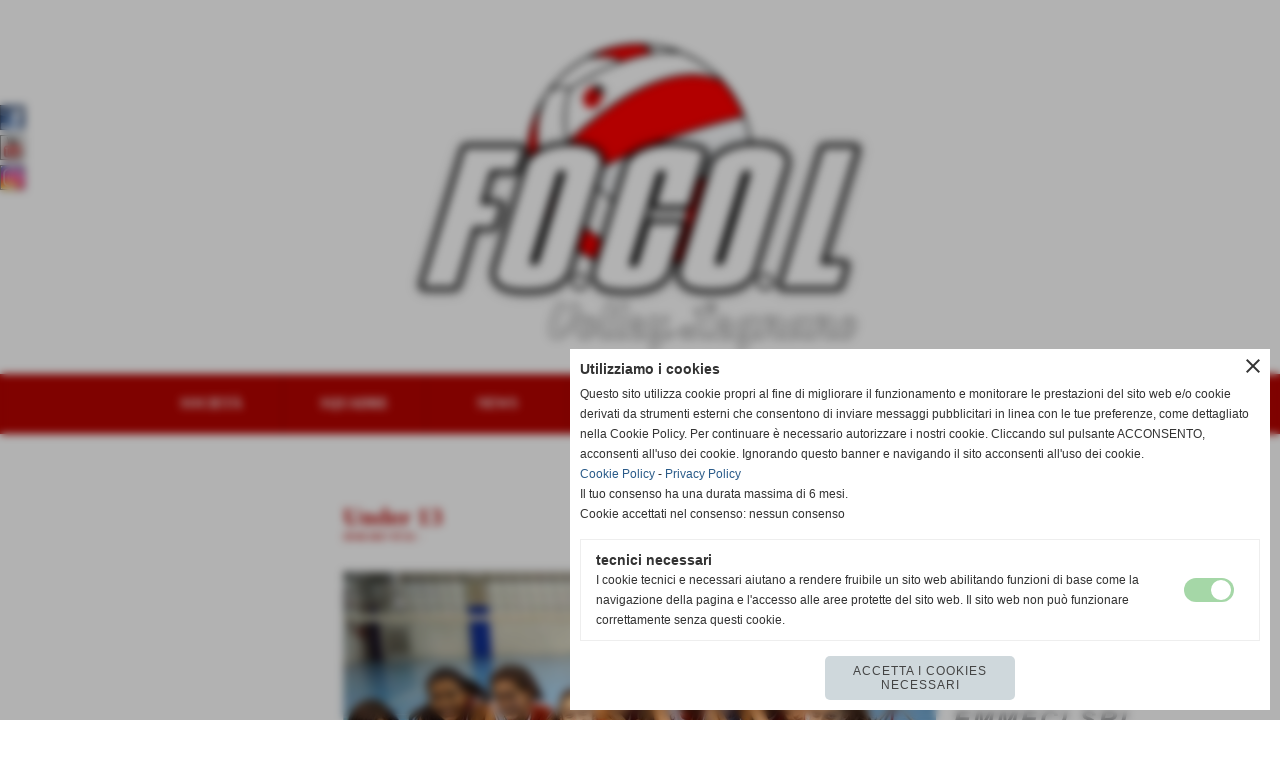

--- FILE ---
content_type: text/html; charset=UTF-8
request_url: https://www.legnanovolley.it/Under-13-3.htm
body_size: 10757
content:
<!-- T. scheda: 0.001 -->
<!-- T. newsscheda: 0.017 -->
<!DOCTYPE html>
<html lang="it">
<head>
<title>Under 13</title>
<meta charset="utf-8">
<meta name="description" content="Focol Legnano 3 - 0 polisportiva Vedanese U12 giallaUnder 13 vince e si qualifica alla terza fase. Ancora una bella prestazione delle nostre coccinelle, che con">
<meta name="keywords" content="News Generiche">
<link rel="canonical" href="https://www.legnanovolley.it/Under-13-3.htm"><meta http-equiv="Content-Security-Policy" content="upgrade-insecure-requests">
<meta property="og:author" content="www.legnanovolley.it">
<meta property="og:publisher" content="www.sitoper.it">
<meta name="generator" content="www.sitoper.it">
<meta name="robots" content="max-snippet:-1,max-image-preview:standard,max-video-preview:30">
<link rel="stylesheet preload" as="style" type="text/css" href="https://www.legnanovolley.it/fonts/material-icons/material-icons.css">
<link rel="stylesheet preload" as="style" type="text/css" href="https://www.server177.h725.net/fonts/open-sans/open-sans.css">
<link rel="stylesheet preload" as="style" type="text/css" href="https://www.server177.h725.net/fonts/pontano-sans/pontano-sans.css">
<link rel="stylesheet preload" as="style" type="text/css" href="https://www.server177.h725.net/fonts/roboto/roboto.css">
	
<link href="https://www.legnanovolley.it/css_personali/cachestile_ridotta1_larga1_ridotta2_1434.css" rel="stylesheet" type="text/css" media="all">
<meta name="viewport" content="width=device-width, initial-scale=1.0">
<meta name="format-detection" content="telephone=no">

		
<style>

			
	/* sfondo singolo */
	@media all and (min-width: 1000px) {
		body {
		    background-color: #ffffff !important;
		}
	}
</style>
<script src="https://www.legnanovolley.it/js/jquery.js"></script>
<script src="https://www.legnanovolley.it/js/datatimepicker/jquery.ui.timepicker.js?v=0.3.2" defer></script>
<link href="https://www.legnanovolley.it/js/datatimepicker/jquery.ui.timepicker.css?v=0.3.2" rel="stylesheet" type="text/css"/>
<script src="https://www.legnanovolley.it/js/jquery.ui.core.js"></script>
<script src="https://www.legnanovolley.it/js/datatimepicker/jquery.ui.datepicker.js" defer></script>
<script src="https://www.legnanovolley.it/js/datatimepicker/jquery.ui.timepicker-it.js" defer></script>
<script src="https://www.legnanovolley.it/js/datatimepicker/jquery.ui.datepicker-it.js" defer></script>
<link rel="stylesheet" href="https://www.legnanovolley.it/js/jquery-ui.css">

<script src="https://www.legnanovolley.it/js/libvarie.js?lu=16012026123219"></script>
<script src="https://www.legnanovolley.it/js/cookie/cookie.php?lu=16012026123219" defer></script>
<script src="https://www.legnanovolley.it/js/defer.php?lu=16012026123219" defer></script>
<script src="https://www.legnanovolley.it/js/menu.php?lu=16012026123219" defer></script>
<script src="https://www.legnanovolley.it/js/carrello.php?lu=16012026123219" defer></script>

<link rel="stylesheet preload" as="style" type="text/css" href="https://www.legnanovolley.it/js/slideshow/slideshow_css.php?lu=16012026123219">
<script src="https://www.legnanovolley.it/js/slideshow/slideshow_js.php?lu=16012026123219" defer></script>

<link rel="stylesheet preload" as="style" type="text/css" href="https://www.legnanovolley.it/js/slideshow2.0/slideshow_css.php?lu=16012026123219">
<script src="https://www.legnanovolley.it/js/slideshow2.0/slideshow_js.php?lu=16012026123219" defer></script>

<link rel="stylesheet preload" as="style" type="text/css" href="https://www.legnanovolley.it/js/calendario/calendario.css?lu=16012026123219">
<script src="https://www.legnanovolley.it/js/calendario/calendario.js?lu=16012026123219" defer></script>

<link rel="stylesheet preload" as="style" type="text/css" href="https://www.legnanovolley.it/js/boxscorrimento/boxscorrimento_css.php">
<script src="https://www.legnanovolley.it/js/boxscorrimento/boxscorrimento_js.php?lu=16012026123219" defer></script>

<link rel="stylesheet preload" as="style" type="text/css" href="https://www.legnanovolley.it/lightbox/lightbox_css.php?lu=16012026123219">
<script src="https://www.legnanovolley.it/lightbox/lightbox.js?lu=16012026123219" defer></script>

<script src="https://www.legnanovolley.it/js/inviaamico/inviaamico.js?lu=16012026123219" defer></script>

<!--Per rendere il sistema dei video di sfondo funzionante anche su explorer NON ELIMINARE LACIARE COSI-->
<!--[if lt IE 9]>
<script>
document.createElement('video');
</script>
<![endif]-->


<!-- NON SONO UN MODELLO -->	<script>
		var $jQCheckCampoAggiuntivo = jQuery.noConflict();
		
		$jQCheckCampoAggiuntivo(document).ready(function (index){
			
			$jQCheckCampoAggiuntivo("form[id^='moduloOrdine']").submit(function(index) {
				
				var selettore=$jQCheckCampoAggiuntivo(this).attr('id');
				var array=selettore.split('moduloOrdine');
				var trovate2=true;
				var patternemail = new RegExp(/^(("[\w-+\s]+")|([\w-+]+(?:\.[\w-+]+)*)|("[\w-+\s]+")([\w-+]+(?:\.[\w-+]+)*))(@((?:[\w-+]+\.)*\w[\w-+]{0,66})\.([a-z]{2,6}(?:\.[a-z]{2})?)$)|(@\[?((25[0-5]\.|2[0-4][\d]\.|1[\d]{2}\.|[\d]{1,2}\.))((25[0-5]|2[0-4][\d]|1[\d]{2}|[\d]{1,2})\.){2}(25[0-5]|2[0-4][\d]|1[\d]{2}|[\d]{1,2})\]?$)/i);
				var patterndate = new RegExp(/(?:0[1-9]|[12][0-9]|3[01])\/(?:0[1-9]|1[0-2])\/(?:19|20\d{2})/);
				
				$jQCheckCampoAggiuntivo("#moduloOrdine"+array[1]+" div[id^='ordinedatoaggiuntivovis_']").each(function (index, value) { 
					
					if(
						(!$jQCheckCampoAggiuntivo(this).find('input').val() || $jQCheckCampoAggiuntivo(this).find('input').val()=='undefined') && 
						(!$jQCheckCampoAggiuntivo(this).find('select').val() || $jQCheckCampoAggiuntivo(this).find('select').val()=='undefined') && 
						(!$jQCheckCampoAggiuntivo(this).find('textarea').val() || $jQCheckCampoAggiuntivo(this).find('textarea').val()=='undefined')
					)
					{
						trovate2=false;
					}
					else
					{
						//controllo i dati inseriti se email o data
						if($jQCheckCampoAggiuntivo(this).find('input').attr("id"))
						{
							var tipocampo = $jQCheckCampoAggiuntivo(this).find('input').attr("id").split('_');
							if(tipocampo[0]=='campoemail') 
							{
								if(!patternemail.test( $jQCheckCampoAggiuntivo(this).find('input').val() ))
								{
									trovate2=false;
								}								
							}
							else if(tipocampo[0]=='campodata')
							{
								if(!patterndate.test( $jQCheckCampoAggiuntivo(this).find('input').val() ))
								{
									trovate2=false;
								}
							}
						}						
					}													
				});
				
				if(!trovate2)
					{
					$jQCheckCampoAggiuntivo("#moduloOrdine"+array[1]+" #avvisocampiaggiuntivicomprasubito"+array[1]).show();
					return false;
					}
				else
					{
					$jQCheckCampoAggiuntivo("#moduloOrdine"+array[1]+" #avvisocampiaggiuntivicomprasubito"+array[1]).hide();
					}
			});
		});
	</script>
	
		
	
<style>

</style>
<!-- foglio stampa -->
<link rel="stylesheet" href="https://www.legnanovolley.it/css/stampa.css" media="print"> 

<!-- T. intestazionecss: 0.007 -->
	
<meta property="og:title" content="Under 13" />
<meta property="og:type" content="article" />
<meta property="og:url" content="https://www.legnanovolley.it/Under-13-3.htm" />
<meta property="og:description" content="Focol Legnano 3 - 0 polisportiva Vedanese U12 giallaUnder 13 vince e si qualifica alla terza fase. Ancora una bella prestazione delle nostre coccinelle, che con" />
<!-- img meta: dsc01778.jpg --><!-- 3 -->
<meta property="og:image" content="https://www.legnanovolley.it/foto/grandi/dsc01778.jpg" />
<meta name="twitter:image" content="https://www.legnanovolley.it/foto/grandi/dsc01778.jpg" />
<meta name="twitter:image:alt" content="" />
<meta property="og:image:type" content="image/jpg" />
<meta property="og:image:width" content="1000" />
<meta property="og:image:height" content="666" />

<meta name="twitter:card" content="summary_large_image">
<meta name="twitter:creator" content="@legnanovolley.it" />
<meta name="twitter:site" content="@legnanovolley.it">
<meta name="twitter:title" content="Under 13">
<meta name="twitter:description" content="Focol Legnano 3 - 0 polisportiva Vedanese U12 giallaUnder 13 vince e si qualifica alla terza fase. Ancora una bella prestazione delle nostre coccinelle, che con">
<meta name="twitter:domain" content="www.legnanovolley.it"></head>
<body id="news-scheda-714" class="">
	<a href="#contenuto-main" class="skip-link">Salta al contenuto principale</a>
<!-- inizio oggetti liberi body --><!-- fine oggetti liberi body -->
	<div id="sfondo-sito">
		<div id="data-ora">18 Gennaio 2026</div>
		
	<div id="accessoriofisso01"></div><div id="accessoriofisso02"></div><div id="accessorio-iniziosito"></div>
<aside>
    <div id="social-contenitore"> 
        <ul>
            <li class="social-pulsante"><a href="http://it-it.facebook.com/focolvolley/" title="GS Focol Volley Legnano" target="_blank" rel="nofollow"><img src="/foto/grandi/icona_standard_per_il_collegamento_al_socialnetwork_facebook.png" alt="icona Facebook"></a></li>
            <li class="social-pulsante"><a href="http://www.youtube.com/channel/UCllqGmU7yHR4wgsohV5sSOw/featured" title="YouTube" target="_blank" rel="nofollow"><img src="/foto/grandi/icona_standard_per_il_collegamento_al_socialnetwork_youtube.png" alt="icona YouTube"></a></li>
            <li class="social-pulsante"><a href="http://www.instagram.com/focolvolley/" title="Instagram" target="_blank" rel="nofollow"><img src="/foto/grandi/icona_standard_per_il_collegamento_al_socialnetwork_instagram.png" alt="icona Instagram"></a></li>
        </ul> 
    </div>
</aside>
	<header id="testa" role="banner">
	    <div id="testa-interna"><!-- inizio oggetti liberi testa -->
<!-- fine oggetti liberi testa --><!-- no cache -->
<div class="box-generico ridotto "  id="box150">    
    <div class="boxContenuto">
		<div class="tab01">
		
			<!-- tab01 corpo -->
			<div class="tab01-corpo"><div class="contenitore-tab02">
			<div class="tab02 tab-nudo"><div class="tab02-area-foto"><div class="immagine align-center"><span class="nascosto">[</span><a href="https://www.legnanovolley.it" title="https://www.legnanovolley.it"><img src="/foto/grandi/logofocol2-1-1.png" sizes="(min-width: 480px) 480px, 100vw" srcset="/foto/grandi/logofocol2-1-1.png 480w" alt="" width="480" height="316"></a><span class="nascosto">]</span>
				<input name="w_immagine_box" id="w_immagine_box_spec_150_1" type="hidden" value="480">
				<input name="h_immagine_box" id="h_immagine_box_spec_150_1" type="hidden" value="316">
				</div></div>
				</div></div>	
			</div>
		</div>  
    	</div>
</div><!-- T. box 150: 0.002 --><!-- no cache --><!-- menu: 1 | eredita: no | chi eredita:  | tipo: orizzontale -->
	<div id="ancora-menu-orizzontale1-106"></div>
	<nav class="menu-orizzontale menu-orizzontale-con-blocco" id="menu-orizzontale1-106" style="z-index: 99" data-tipoMenu="orizzontale">
		<div class="menu-orizzontale-riga">
			<ul><li class="menu-orizzontale-tasto">
	<a href="javascript:void(0)" style="pointer-events: none; cursor: default;" title="SOCIET&Agrave;" data-urlPulsante="javascript:void(0)" data-moduloPulsante="">SOCIET&Agrave;</a>
					<div class="menu-orizzontale-tendina">
						<div class="menu-orizzontale-tendina-tasto">
							<a href="https://www.legnanovolley.it/DIRETTIVO.htm" title="DIRETTIVO" data-urlPulsante="DIRETTIVO.htm" data-moduloPulsante="pagine_aggiuntive">Direttivo</a>
						</div>
						<div class="menu-orizzontale-tendina-tasto">
							<a href="https://www.legnanovolley.it/Storia.htm" title="Storia" data-urlPulsante="Storia.htm" data-moduloPulsante="pagine_aggiuntive">Storia</a>
						</div>
						<div class="menu-orizzontale-tendina-tasto">
							<a href="https://www.legnanovolley.it/dove-siamo.htm" title="dove siamo" data-urlPulsante="dove-siamo.htm" data-moduloPulsante="pagine_aggiuntive">Dove siamo</a>
						</div>
					</div>
</li><li class="menu-orizzontale-tasto">
	<a href="javascript:void(0)" style="pointer-events: none; cursor: default;" title="SQUADRE" data-urlPulsante="javascript:void(0)" data-moduloPulsante="">SQUADRE</a>
					<div class="menu-orizzontale-tendina">
						<div class="menu-orizzontale-tendina-tasto">
							<a href="serie-b1.htm" title="Serie B1" data-urlPulsante="squadre_scheda.php?idsquadra=105" data-moduloPulsante="">B1F</a>
						</div>
						<div class="menu-orizzontale-tendina-tasto">
							<a href="https://www.legnanovolley.it/under-18-prima-divisione.htm" title="Under 18/Prima Divisione" data-urlPulsante="under-18-prima-divisione.htm" data-moduloPulsante="">1^ Divisione</a>
						</div>
						<div class="menu-orizzontale-tendina-tasto">
							<a href="https://www.legnanovolley.it/under-16.htm" title="Under 16" data-urlPulsante="under-16.htm" data-moduloPulsante="">U16</a>
						</div>
						<div class="menu-orizzontale-tendina-tasto">
							<a href="https://www.legnanovolley.it/under-14-13.htm" title="Under 14/13" data-urlPulsante="under-14-13.htm" data-moduloPulsante="">U14</a>
						</div>
					</div>
</li><li class="menu-orizzontale-tasto">
	<a href="javascript:void(0)" style="pointer-events: none; cursor: default;" title="NEWS" data-urlPulsante="javascript:void(0)" data-moduloPulsante="">NEWS</a>
					<div class="menu-orizzontale-tendina">
						<div class="menu-orizzontale-tendina-tasto">
							<a href="b1.htm" title="B1" data-urlPulsante="categorie.php?categoria=112" data-moduloPulsante="">B1F</a>
						</div>
						<div class="menu-orizzontale-tendina-tasto">
							<a href="https://www.legnanovolley.it/1-divisione.htm" title="1^ Divisione" data-urlPulsante="1-divisione.htm" data-moduloPulsante="">1^ Divisione</a>
						</div>
						<div class="menu-orizzontale-tendina-tasto">
							<a href="https://www.legnanovolley.it/settore-giovanile.htm" title="Settore Giovanile" data-urlPulsante="settore-giovanile.htm" data-moduloPulsante="">Settore Giovanile</a>
						</div>
					</div>
</li><li class="menu-orizzontale-tasto">
	<a href="javascript:void(0)" style="pointer-events: none; cursor: default;" title="MULTIMEDIA" data-urlPulsante="javascript:void(0)" data-moduloPulsante="">MULTIMEDIA</a>
					<div class="menu-orizzontale-tendina">
						<div class="menu-orizzontale-tendina-tasto">
							<a href="https://www.legnanovolley.it/categorie.php?categoria=24" title="Video" data-urlPulsante="categorie.php?categoria=24" data-moduloPulsante="">Video</a>
						</div>
						<div class="menu-orizzontale-tendina-tasto">
							<a href="https://www.legnanovolley.it/2021-2022.htm" title="2021/2022" data-urlPulsante="2021-2022.htm" data-moduloPulsante="">2021/2022</a>
						</div>
						<div class="menu-orizzontale-tendina-tasto">
							<a href="https://www.legnanovolley.it/Stagione-2019-20-1.htm" title="Stagione 2019-20" data-urlPulsante="Stagione-2019-20-1.htm" data-moduloPulsante="fotogallery">2019/2020</a>
						</div>
					</div>
</li><li class="menu-orizzontale-tasto">
	<a href="javascript:void(0)" style="pointer-events: none; cursor: default;" title="CAMPIONATI" data-urlPulsante="javascript:void(0)" data-moduloPulsante="">CAMPIONATI</a>
					<div class="menu-orizzontale-tendina">
						<div class="menu-orizzontale-tendina-tasto">
							<a href="https://www.federvolley.it/serie-b1-femminile-calendario" title="Serie B1" data-urlPulsante="https://www.federvolley.it/serie-b1-femminile-calendario" data-moduloPulsante="">Serie B1</a>
						</div>
						<div class="menu-orizzontale-tendina-tasto">
							<a href="https://www.sol.milano.federvolley.it/sol/webRisultati/Calendari.aspx?serie=1DF&fase=1&girone=F&squadra=536&stagione=2021" title="Prima Divisione" data-urlPulsante="https://www.sol.milano.federvolley.it/sol/webRisultati/Calendari.aspx?serie=1DF&fase=1&girone=F&squadra=536&stagione=2021" data-moduloPulsante="">Prima Divisione</a>
						</div>
						<div class="menu-orizzontale-tendina-tasto">
							<a href="http://www.sol.milano.federvolley.it/sol/webRisultati/Calendari.aspx?serie=16F&fase=1&girone=K&squadra=332&stagione=2021" title="Under 16" data-urlPulsante="http://www.sol.milano.federvolley.it/sol/webRisultati/Calendari.aspx?serie=16F&fase=1&girone=K&squadra=332&stagione=2021" data-moduloPulsante="">Under 16</a>
						</div>
						<div class="menu-orizzontale-tendina-tasto">
							<a href="http://www.sol.milano.federvolley.it/sol/webRisultati/Calendari.aspx?serie=14F&fase=1&girone=G&squadra=416&stagione=2021" title="Under 14" data-urlPulsante="http://www.sol.milano.federvolley.it/sol/webRisultati/Calendari.aspx?serie=14F&fase=1&girone=G&squadra=416&stagione=2021" data-moduloPulsante="">Under 14</a>
						</div>
						<div class="menu-orizzontale-tendina-tasto">
							<a href="http://www.sol.milano.federvolley.it/sol/webRisultati/Calendari.aspx?serie=18F&fase=1&girone=A1&squadra=148&stagione=2021" title="Under 12" data-urlPulsante="http://www.sol.milano.federvolley.it/sol/webRisultati/Calendari.aspx?serie=18F&fase=1&girone=A1&squadra=148&stagione=2021" data-moduloPulsante="">Under 12</a>
						</div>
						<div class="menu-orizzontale-tendina-tasto">
							<a href="https://www.legnanovolley.it/Mini-Volley.htm" title="Minivolley" data-urlPulsante="Mini-Volley.htm" data-moduloPulsante="squadre">Minivolley</a>
						</div>
					</div>
</li><li class="menu-orizzontale-tasto">
	<a href="https://www.legnanovolley.it/Contatti.htm" title="Contatti" data-urlPulsante="Contatti.htm" data-moduloPulsante="pagine_aggiuntive">CONTATTI</a>
</li><li class="menu-orizzontale-tasto">
	<a href="https://www.legnanovolley.it/parlano-di-noi.htm" title="PARLANO DI NOI" data-urlPulsante="parlano-di-noi.htm" data-moduloPulsante="">RASSEGNA STAMPA</a>
</li>
				</ul>
			</div>
		</nav><!-- T. menu 106 parziale1: 0.000 | parziale2: 0.005 --><!-- T. menu 106: 0.005 -->		
	    <!-- CHIUSURA DI testa-interna -->
		</div>
	<!-- CHIUSURA DI testa -->
	</header>
	
	<div id="accessorio-iniziocontenuti"></div>		<div id="corpo-contenitore">
			<div id="corpo-contenuto-paginainterna">
				
				<div id="menu"></div>				<div id="contenuti" class="news-scheda scheda">
				
				<main class="pag00" id="contenuto-main" role="main">
										<div class="pag00-testa">
								<div class="sottotitolo"><span class="nascosto">percorso: </span><a href="https://www.legnanovolley.it/" title="torna a Home">Home</a> &gt; <a href="News.htm" title="torna a News">News</a></div>					</div> 
											<div class="pag00-corpo">
																
								<!-- pag01 - contenuti -->
								<article class="pag01">
									
								<header class="pag01-testa"><div class="titolo"><h1><strong>Under 13</strong></h1></div><div class="sottotitolo"><span class="sottotitolo-data">29-03-2017 07:21</span><span class="sottotitolo-categorie"> - </span></div>
								</header>									<div class="pag01-corpo">
											<div class="immagine grande scheda-immagine-sopra"><div class="galleria-foto">		
<div class="slideshow" id="slideshow_scheda714" style="height: 400px;" data-dimfotoslide="">
	<span class="material-icons slideshow_sposta_indietro notranslate">keyboard_arrow_left</span>
	<span class="material-icons slideshow_sposta_avanti notranslate">keyboard_arrow_right</span>	
	<input id="slideshow_scheda714_animazione" type="hidden" value="slidex" />
	<input id="slideshow_scheda714_tempotransizione" type="hidden" value="1500" />
	<input id="slideshow_scheda714_tempofoto" type="hidden" value="5000" />
	<input id="slideshow_scheda714_tempofotomobile" type="hidden" value="5000" />
	<input id="slideshow_scheda714_altezza" type="hidden" value="400" />
	<input id="slideshow_scheda714_numfoto" type="hidden" value="1" />

	<div class="slideshow_spostamento" style="">	
			<div class="slideshow_slide" id="slideshow_scheda714_slide0" style="width:100%; height: 400px; visibility: visible;"><div class="slideshow_slide_immagine" id="slideshow_scheda714_immagine0" style=""><img src="https://www.legnanovolley.it/foto/grandi/dsc01778.jpg" /style="position: absolute; left: 50%; top: 50%; transform: translateY(-50%) translateX(-50%) !important;" alt=""></div></div>
		<input id="slideshow_scheda714_numslide" type="hidden" value="1" />
		<input id="slideshow_scheda714_fotoattuale" type="hidden" value="0" />
	</div>
</div></div></div><div class="testo">Focol Legnano 3 - 0 polisportiva Vedanese U12 gialla<BR><div><BR></div><div>Under 13 vince e si qualifica alla terza fase. <BR></div><div>Ancora una bella prestazione delle nostre coccinelle, che con un netto 3-0 superano la Vedanese e conquistano con un turno di anticipo gli ottavi di finale. Le ragazze entrano in campo concentrate e indirizzano subito il set sui giusti binari: 11-4 il primo parziale. </div><div>Senza passaggi a vuoto ed il set si chiude 25-10. </div><div>Stesso copione nel secondo e terzo set che si chiudono 25-13 e 25-9. </div><div>Alla vittoria partecipa tutta la rosa. E alla fine &egrave; festa per una bella qualificazione meritatamente raggiunta! Ed ora tutti a Novate per l&acute;ultima partita della seconda fase che ci vedr&agrave; opposte alla capolista in un importante test in vista degli ottavi. Forza Coccinelle avanti cos&igrave;!!!!!!</div></div><div class="link-accessori">
	<span class="nascosto">[</span><span title="invia a un amico" class="pul_invia_amico" data-modulo="news" data-specifica="714"><img src="/img/share-email.png" alt="icona per inviare a un amico"></span><span class="nascosto">]</span> <span class="nascosto">[</span><a href="news_scheda_stampa.php?idnews=714" title="stampa" rel="nofollow"><img src="/img/share-stampante.png" alt="icona per stampare"></a><span class="nascosto">]</span> 
<span class="nascosto">[</span><span title="condividi su Facebook" onclick="shareFacebook('https://www.legnanovolley.it/Under-13-3.htm','Under+13');" style="cursor: pointer;"><img src="/img/share-facebook.png" alt="icona di Facebook"></span><span class="nascosto">]</span> 
<span class="nascosto">[</span><span title="condividi su Twitter" onclick="shareTwitter('https://www.legnanovolley.it/Under-13-3.htm','Under+13');" style="cursor: pointer;"><img src="/img/share-x.png" alt="icona di Twitter"></span><span class="nascosto">]</span> 	
<span class="nascosto">[</span><span title="condividi su WhatsApp" onclick="shareWhatsapp('https://www.legnanovolley.it/Under-13-3.htm','Under+13');" style="cursor: pointer;"><img src="/img/share-whatsapp.png" alt="icona di WhatsApp"></span><span class="nascosto">]</span> </div>									</div> 	
																	</article>
								<!-- FINE pag01 - contenuti -->								
								<div class="box-paginazione">
												<div class="float-left" style="width: 33%"><a href="Serie-D-14.htm" title="scheda precedente: Serie D">&lt;&lt; precedente</a></div>
										  <div class="float-left visibilita-solo-pc align-center" style="width: 33%">&nbsp;
										  </div>
										  <div class="float-right align-right" style="width: 33%"><a href="Under-12-a-Nerviano.htm" title="scheda successiva: Under 12 a Nerviano">successivo >></a></div><div class="clear-left clear-right"></div></div>					</div>					
				    				</main>	
		    <!-- FINE ZONA DEI CONTENUTI -->
		    </div>
		    <div id="colonna-home"><!-- no cache -->
<div class="box-sponsor ridotto "  id="box4">    
    <div class="boxContenuto">
		<div class="tab01">
			<!-- tab01 testa -->
			<header class="tab01-testa">
				<div class="titolo">
					Sponsor
				</div>
			</header>
		
			<!-- tab01 corpo -->
			<div class="tab01-corpo"><div class="contenitore-tab02">
			<div class="tab02 tab-nudo"><div class="tab02-area-foto"><div class="immagine align-center"><span class="nascosto">[</span><a href="https://it-it.facebook.com/tampografia.serigrafia/" title="Ma.Ro."><img src="/foto/grandi/1_imglogourl_20200721_021606.jpeg" sizes="(min-width: 297px) 297px, 100vw" srcset="/foto/grandi/1_imglogourl_20200721_021606.jpeg 297w" alt="" width="297" height="116"></a><span class="nascosto">]</span>
				<input name="w_immagine_box" id="w_immagine_box_spec_4_53" type="hidden" value="297">
				<input name="h_immagine_box" id="h_immagine_box_spec_4_53" type="hidden" value="116">
				</div></div>
				</div></div><div class="contenitore-tab02">
			<div class="tab02 tab-nudo"><div class="tab02-area-foto"><div class="immagine align-center"><span class="nascosto">[</span><a href="guerriero-franco-cablaggio-quadri-elettrici.htm" title="Guerriero Franco - Cablaggio Quadri Elettrici"><img src="/foto/grandi/dellogoguerrierofrancotrpdf.jpg" sizes="(min-width: 1000px) 1000px, 100vw" srcset="/foto/piccole/dellogoguerrierofrancotrpdf.jpg 140w, /foto/grandi/dellogoguerrierofrancotrpdf.jpg 1000w" alt="" width="1000" height="707"></a><span class="nascosto">]</span>
				<input name="w_immagine_box" id="w_immagine_box_spec_4_70" type="hidden" value="1000">
				<input name="h_immagine_box" id="h_immagine_box_spec_4_70" type="hidden" value="707">
				</div></div>
				</div></div><div class="contenitore-tab02">
			<div class="tab02 tab-nudo"><div class="tab02-area-foto"><div class="immagine align-center"><span class="nascosto">[</span><a href="emmeci.htm" title="EMMECI"><img src="/foto/grandi/emmecicopia.jpg" sizes="(min-width: 600px) 600px, 100vw" srcset="/foto/piccole/emmecicopia.jpg 140w, /foto/grandi/emmecicopia.jpg 600w" alt="" width="600" height="120"></a><span class="nascosto">]</span>
				<input name="w_immagine_box" id="w_immagine_box_spec_4_62" type="hidden" value="600">
				<input name="h_immagine_box" id="h_immagine_box_spec_4_62" type="hidden" value="120">
				</div></div>
				</div></div><div class="contenitore-tab02">
			<div class="tab02 tab-nudo"><div class="tab02-area-foto"><div class="immagine align-center"><span class="nascosto">[</span><a href="loby-s.htm" title="Loby's"><img src="/foto/grandi/logolobys1.jpg" sizes="(min-width: 1000px) 1000px, 100vw" srcset="/foto/piccole/logolobys1.jpg 140w, /foto/grandi/logolobys1.jpg 1000w" alt="" width="1000" height="920"></a><span class="nascosto">]</span>
				<input name="w_immagine_box" id="w_immagine_box_spec_4_59" type="hidden" value="1000">
				<input name="h_immagine_box" id="h_immagine_box_spec_4_59" type="hidden" value="920">
				</div></div>
				</div></div><div class="contenitore-tab02">
			<div class="tab02 tab-nudo"><div class="tab02-area-foto"><div class="immagine align-center"><span class="nascosto">[</span><a href="http://www.riparo-iphone.it" title="Riparo iPhone di Mattia Ceriotti"><img src="/foto/grandi/url-image-logo6.png" sizes="(min-width: 1000px) 1000px, 100vw" srcset="/foto/piccole/url-image-logo6.png 140w, /foto/grandi/url-image-logo6.png 1000w" alt="Riparo iPhone" width="1000" height="354"></a><span class="nascosto">]</span>
				<input name="w_immagine_box" id="w_immagine_box_spec_4_54" type="hidden" value="1000">
				<input name="h_immagine_box" id="h_immagine_box_spec_4_54" type="hidden" value="354">
				</div></div>
				</div></div><div class="contenitore-tab02">
			<div class="tab02 tab-nudo"><div class="tab02-area-foto"><div class="immagine align-center"><span class="nascosto">[</span><a href="rovedalab.htm" title="Sandro Berra - Fideuram"><img src="/foto/grandi/bdv_s_berra_1.png" sizes="(min-width: 533px) 533px, 100vw" srcset="/foto/piccole/bdv_s_berra_1.png 140w, /foto/grandi/bdv_s_berra_1.png 533w" alt="" width="533" height="281"></a><span class="nascosto">]</span>
				<input name="w_immagine_box" id="w_immagine_box_spec_4_55" type="hidden" value="533">
				<input name="h_immagine_box" id="h_immagine_box_spec_4_55" type="hidden" value="281">
				</div></div>
				</div></div><div class="contenitore-tab02">
			<div class="tab02 tab-nudo"><div class="tab02-area-foto"><div class="immagine align-center"><span class="nascosto">[</span><a href="https://www.lanticoteatro.it/" title="Ristorante Pizzeria L'Antico Teatro aperto in una nuova finestra" target="_blank"><img src="/foto/grandi/ristorantepizzerialanticoteatro.jpg" sizes="(min-width: 375px) 375px, 100vw" srcset="/foto/piccole/ristorantepizzerialanticoteatro.jpg 140w, /foto/grandi/ristorantepizzerialanticoteatro.jpg 375w" alt="" width="375" height="374"></a><span class="nascosto">]</span>
				<input name="w_immagine_box" id="w_immagine_box_spec_4_67" type="hidden" value="375">
				<input name="h_immagine_box" id="h_immagine_box_spec_4_67" type="hidden" value="374">
				</div></div>
				</div></div><div class="contenitore-tab02">
			<div class="tab02 tab-nudo"><div class="tab02-area-foto"><div class="immagine align-center"><span class="nascosto">[</span><a href="https://www.pa-pa-pa.it/" title="Pa.Pa.Pa"><img src="/foto/grandi/logo_pdf.jpg" sizes="(min-width: 1000px) 1000px, 100vw" srcset="/foto/piccole/logo_pdf.jpg 140w, /foto/grandi/logo_pdf.jpg 1000w" alt="" width="1000" height="562"></a><span class="nascosto">]</span>
				<input name="w_immagine_box" id="w_immagine_box_spec_4_68" type="hidden" value="1000">
				<input name="h_immagine_box" id="h_immagine_box_spec_4_68" type="hidden" value="562">
				</div></div>
				</div></div><div class="contenitore-tab02">
			<div class="tab02 tab-nudo"><div class="tab02-area-foto"><div class="immagine align-center"><span class="nascosto">[</span><a href="https://www.nupiindustrieitaliane.com/" title="Nupi Industrie Italiane"><img src="/foto/grandi/nupiindustrieitalianelogo.jpeg" sizes="(min-width: 1000px) 1000px, 100vw" srcset="/foto/piccole/nupiindustrieitalianelogo.jpeg 140w, /foto/grandi/nupiindustrieitalianelogo.jpeg 1000w" alt="" width="1000" height="992"></a><span class="nascosto">]</span>
				<input name="w_immagine_box" id="w_immagine_box_spec_4_64" type="hidden" value="1000">
				<input name="h_immagine_box" id="h_immagine_box_spec_4_64" type="hidden" value="992">
				</div></div>
				</div></div><div class="contenitore-tab02">
			<div class="tab02 tab-nudo"><div class="tab02-area-foto"><div class="immagine align-center"><span class="nascosto">[</span><a href="https://www.facebook.com/cartamodellimagazine/?locale=it_IT" title="Cartamodelli Magazine aperto in una nuova finestra" target="_blank"><img src="/foto/grandi/cartamodellilogo.jpg" sizes="(min-width: 674px) 674px, 100vw" srcset="/foto/piccole/cartamodellilogo.jpg 140w, /foto/grandi/cartamodellilogo.jpg 674w" alt="" width="674" height="189"></a><span class="nascosto">]</span>
				<input name="w_immagine_box" id="w_immagine_box_spec_4_69" type="hidden" value="674">
				<input name="h_immagine_box" id="h_immagine_box_spec_4_69" type="hidden" value="189">
				</div></div>
				</div></div><div class="contenitore-tab02">
			<div class="tab02 tab-nudo"><div class="tab02-area-foto"><div class="immagine align-center"><span class="nascosto">[</span><a href="caprioli-odontoiatria-legna.htm" title="Caprioli Odontoiatria Legnano"><img src="/foto/grandi/senzanome.jpeg" sizes="(min-width: 1000px) 1000px, 100vw" srcset="/foto/piccole/senzanome.jpeg 140w, /foto/grandi/senzanome.jpeg 1000w" alt="" width="1000" height="1000"></a><span class="nascosto">]</span>
				<input name="w_immagine_box" id="w_immagine_box_spec_4_63" type="hidden" value="1000">
				<input name="h_immagine_box" id="h_immagine_box_spec_4_63" type="hidden" value="1000">
				</div></div>
				</div></div>	
			</div>
			
		<!-- tab01 piede -->
		<footer class="tab01-piede">
			<div class="continua">
				<span class="nascosto">[</span>
					<a href="Sponsor-1.htm" title="elenco completo">elenco completo</a>					
				<span class="nascosto">]</span>
			</div>
		</footer>
		</div>  
    	</div>
</div><!-- T. box 4: 0.014 --></div>    
			<div class="cancellatore-corpo"></div>
		</div>
	</div>
	<hr>
	<div id="accessorio-finecontenuti"></div>
<!-- T. schedatemplate: 0.043 -->
<footer id="piede-contenitore" role="contentinfo">
	<!-- inizio oggetti liberi piede -->
<!-- fine oggetti liberi piede -->	
	<div id="piede-contenuto">		
		<!-- no cache -->
<div class="box-dati-azienda largo "  id="box40">    
    <div class="boxContenuto">
		<div class="tab01 tab-nudo">
				<div class="tab02 tab-nudo">
					<div class="tab02-corpo">
						
			<div class="descrizione">
				<div style="text-align: center;"><div style="font-family: Georgia, Times, serif;"><div style="font-size: 12px;">G.S. Fo.Co.L. Volley <BR>Via Mons. Gilardelli, 10 20025 - Legnano (Milano)<BR>P.Iva: 13475740158 <BR><a href="mailto:info@legnanovolley.it" title="info@legnanovolley.it">info@legnanovolley.it</a></div></div></div>
			</div>
					</div>
				</div>
		</div>  
    	</div>
</div><!-- T. box 40: 0.001 -->		
	</div>
</footer>
		<!-- T. piede: 0.002 -->

<div id="firma" role="region" aria-label="Crediti del sito">
	<a href="https://www.sitoper.it" title="Creazione siti web">Realizzazione siti web www.sitoper.it</a>
</div>

<!-- modulo modifica paragrafo -->
<div class="windowsSfondo windows_InviaAmico_sfondo windows_NonVisibile_sfondo"></div>
<div class="windows windows_InviaAmico windows_NonVisibile">
					
	<div class="windowsTitolo">
		<div class="float-left">invia a un amico</div>
		<div class="float-right align-right"><img src="/img/chiudi.png" id="FinestraChiudiInviaAmico" alt="icona per chiudere"></div>
		<div class="clear-both"></div>
	</div>
	
	<div class="windowsContenuto">   
		
		<div id="esito_invia_amico"></div> 
		
		<div class="inviaAmico_num_invii errore">Attenzione!<BR>Non puoi effettuare più di 10 invii al giorno.</div>
		
		<div class="inviaAmico_form">
			
			<form name="ModuloInviaAmico" id="ModuloInviaAmico" action="js/inviaamico/inviaamico.php" method="post">
				<div class="float-left" style="width: 49%; margin-right: 1%;">
					<div><label for="nome_mittente"><strong>nome del mittente</strong></label></div>
					<div><input name="nome_mittente" type="text" id="nome_mittente" value="" style="width: 95%;" autocomplete="name"></div>
				</div>
				<div class="float-left" style="width: 49%; margin-left: 1%;">
					<div><label for="email_mittente"><strong>indirizzo E-mail del mittente</strong></label></div>
					<div><input name="email_mittente" type="email" id="email_mittente" value="" style="width: 95%;" autocomplete="email"></div>
				</div>
				<div class="clear-left"></div>
				
	
				<div class="float-left" style="width: 49%; margin-right: 1%;">
					<div><label for="nome_destinatario"><strong>nome del destinatario</strong></label></div>
					<div><input name="nome_destinatario" type="text" id="nome_destinatario" value="" style="width: 95%;" autocomplete="name"></div>
				</div>
				<div class="float-left" style="width: 49%; margin-left: 1%;">
					<div><label for="email_destinatario"><strong>indirizzo E-mail del destinatario</strong></label></div>
					<div><input name="email_destinatario" type="email" id="email_destinatario" value="" style="width: 95%;" autocomplete="email"></div>
				</div>
				<div class="clear-left"></div>
				
				<div><label for="messaggio"><strong>messaggio</strong></label></div>
				<div><textarea name="messaggio" id="messaggio" style="width: 100%;" rows="4" autocomplete="off"></textarea></div>
<div id="accettazione-20" class="area-accettazioni">
<div>
	<span class="bold">Informativa Privacy</span>
</div>
<div class="area-accettazioni-riquadro" id="accettazione-scroll-20" style="height: 70px !important;">
	<a name="#nota-accettazione20" title="nota accettazione Informativa Privacy"></a>
	<div class="testo">
		
            <div class="paragrafoPagina" id="paragrafoPagina68">
            
                <div class="paragrafoPaginaContenuto">   
				    <div class="pag02">											
    					<div class="pag02-corpo-sx"> 
    						<div class="pag02-corpo-dx"> 
    							<div class="pag02-corpo-cx">
    								INFORMATIVA AI SENSI DELL&acute;ART. 13 D. LGS. 196/2003<br><br>Ai sensi dell&acute;art. 13 D. Lgs. 196/2003 ("Codice in materia di protezione dei dati personali") ed in relazione ai dati personali di cui le societ&agrave;  G.S.FO.CO.L. VOLLEY Legnano  e LEGNANO VOLLEY entreranno in possesso, La informiamo di quanto segue:<br><br>1.	FINALITA&acute; DEL TRATTAMENTO DEI DATI<br>Il trattamento dei dati &egrave; finalizzato unicamente alla corretta esecuzione dell&acute;attivit&agrave; sportiva.<br><br>2.	MODALITA&acute; DEL TRATTAMENTO DEI DATI<br>Le operazioni potranno essere svolte con modalit&agrave; manuali o con l&acute;ausilio di strumenti elettronici, utilizzando sia supporti cartacei che informatici con impiego di idonee misure di sicurezza atte a garantire la riservatezza dei dati. <br><br>3.	RIFIUTO AL CONFERIMENTO DEI DATI<br>Il mancato conferimento di dati personali comuni e sensibili potr&agrave; determinare l&acute;impossibilit&agrave; dello svolgimento dell&acute;attivit&agrave; sportiva presso le nostre strutture.<br><br>4.	COMUNICAZIONE DEI DATI<br>I dati personali possono venire a conoscenza degli incaricati del trattamento e possono essere comunicati per le finalit&agrave; di cui al punto 1 alla Compagnia Assicuratrice tramite  gli Enti cui le societ&agrave; si affilieranno per lo svolgimento delle attivit&agrave; istituzionali<br>I dati comuni potranno inoltre essere diffusi tramite comunicati affissi presso la sede delle societ&agrave;, presso le palestre e tramite il sito web www.legnanovolley.it.<br>Inoltre &egrave; prevista la possibilit&agrave; di utilizzare, tramite i canali sopra indicati,  anche immagini dell&acute;interessato riprese durante le attivit&agrave; di gioco o di allenamento e, comunque, in contesti che non pregiudichino la dignit&agrave; personale ed il decoro.<br>Il trattamento riguarder&agrave; anche dati personali SENSIBILI.<br>In particolare i dati inerenti la salute degli atleti dovranno essere trattati da centri medici specializzati nel valutare l&acute;idoneit&agrave; alla pratica sportiva specifica ed il loro conferimento riveste carattere di obbligatoriet&agrave; per consentire alle Societ&agrave; G.S.FO.CO.L. VOLLEY Legnano  e LEGNANO VOLLEY di adempiere agli obblighi di legge.<br>Il trattamento su tali dati sensibili ha le seguenti finalit&agrave;: adempimenti di legge connessi alla pratica sportiva agonistica ed in particolare alla verifica della idoneit&agrave; alla pratica sportiva.<br><br>5.	DIFFUSIONE DEI DATI SENSIBILI<br>I dati in questione non saranno oggetto di diffusione a sensi dell&acute;art. 26 c. 5 D. Lgs. 196/2003.<br><br>6.	TITOLARE DEL TRATTAMENTO<br>Titolari del trattamento sono le Societ&agrave; G.S.FO.CO.L. VOLLEY Legnano  e LEGNANO VOLLEY con sede in Legnano (Mi) - Via Mons. Gilardelli, 10.<br>Responsabili del trattamento sono i Presidenti delle societ&agrave;.<br><br>7.	DIRITTO DI ACCESSO AI DATI <br>In ogni momento Ella potr&agrave; esercitare i suoi diritti nei confronti dei titolari del trattamento, ai sensi dell&acute;art. 7 del D. Lgs. 196/2003.<br><br><br><br><br>**************<br><br><br><br>Io sottoscritto/a _________________________________________ dichiaro di aver preso visione dell&acute;informativa sul trattamento dei dati personali ai sensi dell&acute;art. 13 D. Lgs. 196/2003, debitamente consegnatami dalla Societ&agrave;  e di autorizzare, con la sottoscrizione della presente, il trattamento dei dati personali necessari allo svolgimento delle operazioni indicate nell&acute;informativa stessa.<br><br>     Data  ______________                               			Firma dell&acute;atleta maggiorenne o del genitore  <br><br>						                                      _________________________<br><br>
</div> 
    						</div> 
    					</div>
    				
                    </div>	      
                </div>	
			</div>
</div>
</div>
<span class="nascosto">
<a href="#torna-accettazione20" title="torna indietro">torna indietro</a></span>
<a name="#torna-accettazione20" title="Informativa Privacy"></a>
<span class="nascosto">
	<a href="#nota-accettazione20" title="leggi Informativa Privacy">leggi Informativa Privacy</a>
</span><input class="accettazione-input" name="accettazione20" id="accettazione20" type="checkbox" value="si"><div class="accettazione-label"><label for="accettazione20"><span class="bold">Ho letto l'informativa sulla privacy ed accetto il trattamento dei dati personali</span></label>&nbsp;<span class="nascosto">obbligatorio</span>
	</div>
</div>
<input name="paginaPhpAccettazione" id="paginaPhpAccettazione" type="hidden" value="">
<input name="idspecificaAccettazione" id="idspecificaAccettazione" type="hidden" value="">
<input name="AccettazioneSoloPrivacy" id="AccettazioneSoloPrivacy" type="hidden" value="1">
		<div id="formcaptchaContenitore_inviaamico">
		<div class="formcaptcha">
			<div class="bold">
				<label for="fcptinviaamico">codice di protezione</label>
			</div>
			<div class="contenitoreCaptcha">
				<img src="https://www.legnanovolley.it/captcha.php?par_fcpt=inviaamico&tmp=1768742645" alt="generic image" style="">
				<span class="refreshCaptcha" id="refreshCaptcha_inviaamico">refresh</span>
			</div>
			<BR>
 			<input type="text" name="fcptinviaamico" id="fcptinviaamico" value="" placeholder="inserisci il codice" style="width: 200px; margin-top: 10px;">
 			<input type="hidden" name="par_fcpt" value="inviaamico">
		</div></div> 
	
					<div class="submit">	
						<div id="load_ModuloInviaAmico">	
							<div class="pulsante">	    
								<input type="submit" name="submit" id="submitModuloInviaAmico" value="Invia" />
							</div>				
						</div>
						<input name="request_uri" type="hidden" value="/Under-13-3.htm">
						<input name="azione" id="azione" type="hidden" value="invia">
						<input name="modulo" id="modulo" type="hidden" value="">
						<input name="specifica" id="specifica" type="hidden" value="">
					</div>
						
				</form>
			</div>
												 
		</div>                    
			
	</div><div id="windows_confirm_delete">
    <div id="windows_confirm_delete_label"></div>    
    <div id="windows_confirm_delete_button"></div>
</div>
<button type="button" id="tornasu" class="tornasu" aria-label="Torna all'inizio">
  <img src="/img/torna-su.png" alt="" aria-hidden="true" role="presentation">
</button>
	<aside id="risoluzioneschermo" style="display: none;">
	<span id="risoluzionedimensione"> × </span><span id="detectmobile">no</span><span id="stilemobileattivo">mobilesi</span> - DetectMobile: no (stile mobile: mobilesi && session windowwidth: )</aside>
<aside id="linguabrowsersitoweb" style="display: none;">
	<div id="linguabrowser"></div>
	<div id="linguasitoweb"></div>
</aside>
	<!--
-->
<div id="area-cookie2021-promemoria" title="Apri impostazioni cookies" role="button" tabindex="0" aria-haspopup="dialog" aria-controls="area-cookie2021" aria-label="Apri impostazioni cookies"><span class="material-icons notranslate" aria-hidden="true">cookie</span></div>
<div id="area-cookie2021-sfondo" style="display: none;" aria-hidden="true"></div>
<div id="area-cookie2021" style="display: none;" role="dialog" aria-modal="true" aria-labelledby="cookie2021-title" aria-describedby="cookie2021-desc">
	<span id="area-cookie2021-chiudi" class="material-icons notranslate" title="Chiudi il banner e accetta i cookies necessari" role="button" tabindex="0" aria-label="Chiudi il banner e accetta i cookies necessari">close</span>
	<div class="area-cookie2021-contenuto">	
		<div class="area-cookie2021-contenuto-titolo" id="cookie2021-title">Utilizziamo i cookies</div>		
		<div class="area-cookie2021-contenuto-info" id="cookie2021-desc">
			<div>Questo sito utilizza cookie propri al fine di migliorare il funzionamento e monitorare le prestazioni del sito web e/o cookie derivati da strumenti esterni che consentono di inviare messaggi pubblicitari in linea con le tue preferenze, come dettagliato nella Cookie Policy. Per continuare è necessario autorizzare i nostri cookie. Cliccando sul pulsante ACCONSENTO, acconsenti all&apos;uso dei cookie. Ignorando questo banner e navigando il sito acconsenti all&apos;uso dei cookie.</div>
			<div><a href="Informativa-sui-cookies.htm" title="Cookie Policy" rel="nofollow">Cookie Policy</a> - <a href="Informativa-Privacy.htm" title="Privacy Policy" rel="nofollow">Privacy Policy</a></div>
			<div id="statoconsensocookiebanner">Il tuo consenso ha una durata massima di 6 mesi.<BR>Cookie accettati nel consenso: nessun consenso<BR></div>
		</div>		
		<div class="area-cookie2021-contenuto-dettagli">
			<div class="area-cookie2021-contenuto-dettagli-cookie" style="display: block;">					
				<div class="area-cookie2021-contenuto-dettagli-cookie-blocco">
					<div class="area-cookie2021-contenuto-dettagli-cookie-blocco-info">
						<div class="area-cookie2021-contenuto-dettagli-cookie-blocco-nome" id="nome_necessary">
							tecnici necessari
						</div>
						<div class="area-cookie2021-contenuto-dettagli-cookie-blocco-descrizione" id="desc_necessary">
							I cookie tecnici e necessari aiutano a rendere fruibile un sito web abilitando funzioni di base come la navigazione della pagina e l'accesso alle aree protette del sito web. Il sito web non può funzionare correttamente senza questi cookie.
						</div>
					</div>
					<div class="area-cookie2021-contenuto-dettagli-cookie-blocco-consenso" aria-disabled="true" role="presentation" aria-hidden="true">
						<input type="checkbox" id="label_consensocookienecessary" aria-describedby="nome_necessary desc_necessary" aria-label="tecnici necessari (non modificabile)" disabled checked>
						<label for="label_consensocookienecessary" class="interruttore sbiadito" title="tecnici necessari">
							<span class="nascosto">tecnici necessari (non modificabile)</span>
							<span class="interruttoreslider round disabilitato" aria-hidden="true"></span>
						</label>						
					</div>
				</div>	
			</div>		
		</div>		
		<div class="area-cookie2021-contenuto-pulsanti">
			<div id="area-cookie2021-necessari" class="bottone bottone-p bottone-cookie2021" title="Accetta i cookies necessari" role="button" tabindex="0" aria-label="Accetta i cookies necessari">Accetta i cookies necessari</div>
		</div>
	</div>	
</div></div>
<div id="accessorio-finepiede"></div>
<!-- 51t0p3r-51am0-1-p1u-b3ll1 | /Under-13-3.htm | /scheda.php?par=Under-13-3 | news_scheda.php?idnews=714 | 81.4.100.40 | OK140 | 0.070 | PHP 7.2.24 -->
	<input type="hidden" id="requestUriDoveSono" name="requestUriDoveSono" value="Under-13-3.htm">
	<input type="hidden" id="phpSelfDoveSono" name="phpSelfDoveSono" value="scheda.php">
	<input type="hidden" id="phpSelfDoveSono2" name="phpSelfDoveSono2" value="news_scheda.php">
	<input type="hidden" id="queryStringDoveSono" name="queryStringDoveSono" value="par=Under-13-3">
	<input type="hidden" id="queryStringDoveSono2" name="queryStringDoveSono2" value="idnews=714">
	<input type="hidden" id="moduloDoveSono" name="moduloDoveSono" value="news">
	<input type="hidden" id="array_menu_dedicato_dipendedasezione" name="array_menu_dedicato_dipendedasezione" value=""></body>
</html>
<!--FINEA-->
<!--FINEB-->